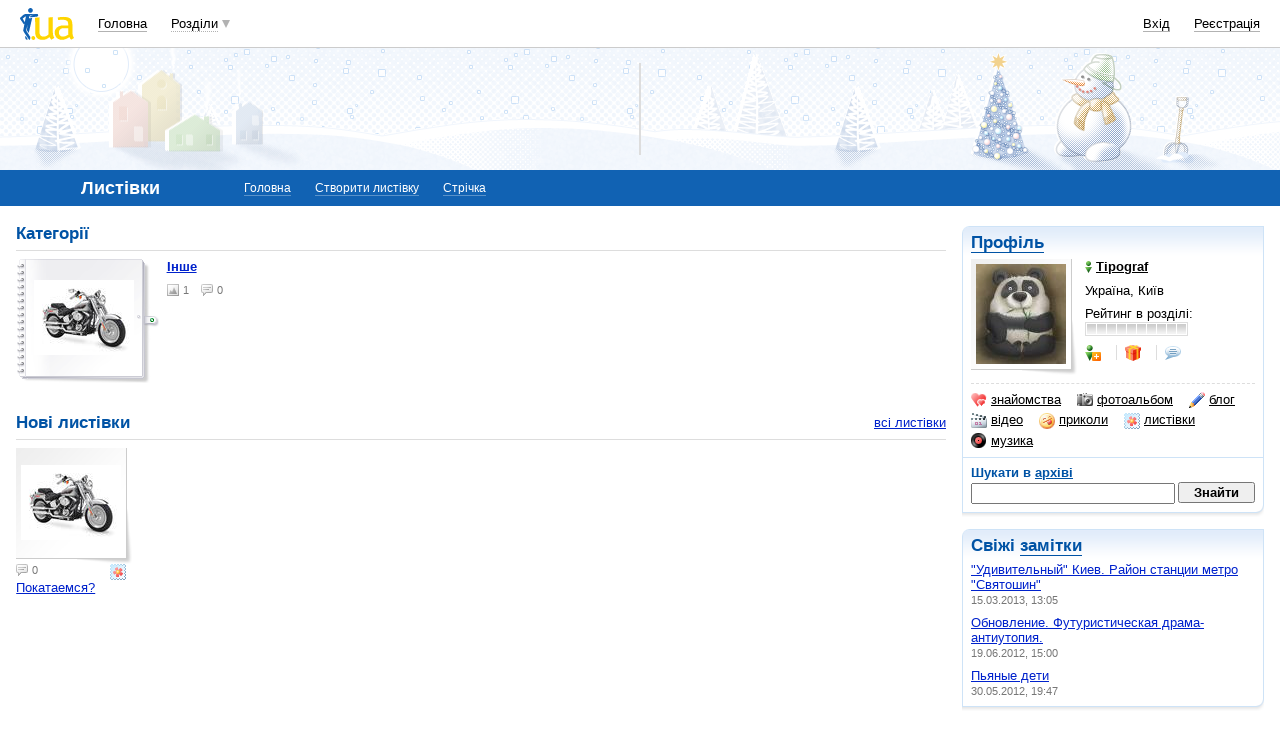

--- FILE ---
content_type: text/html; charset=utf-8
request_url: https://www.google.com/recaptcha/api2/aframe
body_size: 152
content:
<!DOCTYPE HTML><html><head><meta http-equiv="content-type" content="text/html; charset=UTF-8"></head><body><script nonce="d0MfdHxqBulITFa3nUvDGA">/** Anti-fraud and anti-abuse applications only. See google.com/recaptcha */ try{var clients={'sodar':'https://pagead2.googlesyndication.com/pagead/sodar?'};window.addEventListener("message",function(a){try{if(a.source===window.parent){var b=JSON.parse(a.data);var c=clients[b['id']];if(c){var d=document.createElement('img');d.src=c+b['params']+'&rc='+(localStorage.getItem("rc::a")?sessionStorage.getItem("rc::b"):"");window.document.body.appendChild(d);sessionStorage.setItem("rc::e",parseInt(sessionStorage.getItem("rc::e")||0)+1);localStorage.setItem("rc::h",'1770012458637');}}}catch(b){}});window.parent.postMessage("_grecaptcha_ready", "*");}catch(b){}</script></body></html>

--- FILE ---
content_type: application/javascript; charset=utf-8
request_url: https://fundingchoicesmessages.google.com/f/AGSKWxU2U5YidSsU9jR7L3wGoBgYmE_BzcSqPIcSKIUEkrocl5Txs8x5qByaxQiEf_GkGHrBUA_fT82aEK53LSpJuB3UfQ7sqfuutjg3jBUuJkSHnoONjBWvSzaVyTGwvvvGYxOXbwkvAHjmXw0w_33G_EewiB6-VjdgvPO4eUuQxatfkB7hg0n9_ZGsSrCC/_/ads_manager.=tickerReportAdCallback_/glam728._ad_choices./adv_link.
body_size: -1285
content:
window['f93dcf11-4898-4ff6-b475-bbdf3b967a9d'] = true;